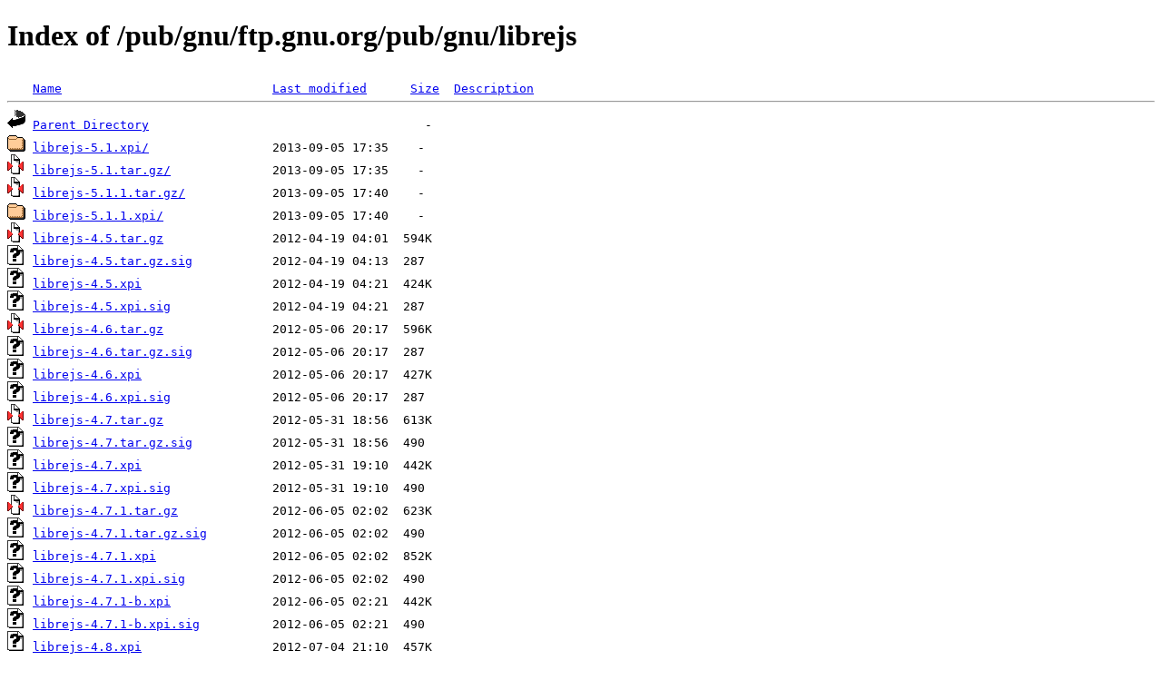

--- FILE ---
content_type: text/html;charset=ISO-8859-1
request_url: http://www.nic.funet.fi/pub/gnu/ftp.gnu.org/pub/gnu/librejs/?C=M;O=A
body_size: 22344
content:
<!DOCTYPE HTML PUBLIC "-//W3C//DTD HTML 4.01//EN" "http://www.w3.org/TR/html4/strict.dtd">
<html>
 <head>
  <title>Index of /pub/gnu/ftp.gnu.org/pub/gnu/librejs</title>
 </head>
 <body>
<h1>Index of /pub/gnu/ftp.gnu.org/pub/gnu/librejs</h1>
<pre><img src="/icons/blank.gif" alt="Icon "> <a href="?C=N;O=A">Name</a>                             <a href="?C=M;O=D">Last modified</a>      <a href="?C=S;O=A">Size</a>  <a href="?C=D;O=A">Description</a><hr><img src="/icons/back.gif" alt="[PARENTDIR]"> <a href="/pub/gnu/ftp.gnu.org/pub/gnu/">Parent Directory</a>                                      -   
<img src="/icons/folder.gif" alt="[DIR]"> <a href="librejs-5.1.xpi/">librejs-5.1.xpi/</a>                 2013-09-05 17:35    -   
<img src="/icons/compressed.gif" alt="[DIR]"> <a href="librejs-5.1.tar.gz/">librejs-5.1.tar.gz/</a>              2013-09-05 17:35    -   
<img src="/icons/compressed.gif" alt="[DIR]"> <a href="librejs-5.1.1.tar.gz/">librejs-5.1.1.tar.gz/</a>            2013-09-05 17:40    -   
<img src="/icons/folder.gif" alt="[DIR]"> <a href="librejs-5.1.1.xpi/">librejs-5.1.1.xpi/</a>               2013-09-05 17:40    -   
<img src="/icons/compressed.gif" alt="[   ]"> <a href="librejs-4.5.tar.gz">librejs-4.5.tar.gz</a>               2012-04-19 04:01  594K  
<img src="/icons/unknown.gif" alt="[   ]"> <a href="librejs-4.5.tar.gz.sig">librejs-4.5.tar.gz.sig</a>           2012-04-19 04:13  287   
<img src="/icons/unknown.gif" alt="[   ]"> <a href="librejs-4.5.xpi">librejs-4.5.xpi</a>                  2012-04-19 04:21  424K  
<img src="/icons/unknown.gif" alt="[   ]"> <a href="librejs-4.5.xpi.sig">librejs-4.5.xpi.sig</a>              2012-04-19 04:21  287   
<img src="/icons/compressed.gif" alt="[   ]"> <a href="librejs-4.6.tar.gz">librejs-4.6.tar.gz</a>               2012-05-06 20:17  596K  
<img src="/icons/unknown.gif" alt="[   ]"> <a href="librejs-4.6.tar.gz.sig">librejs-4.6.tar.gz.sig</a>           2012-05-06 20:17  287   
<img src="/icons/unknown.gif" alt="[   ]"> <a href="librejs-4.6.xpi">librejs-4.6.xpi</a>                  2012-05-06 20:17  427K  
<img src="/icons/unknown.gif" alt="[   ]"> <a href="librejs-4.6.xpi.sig">librejs-4.6.xpi.sig</a>              2012-05-06 20:17  287   
<img src="/icons/compressed.gif" alt="[   ]"> <a href="librejs-4.7.tar.gz">librejs-4.7.tar.gz</a>               2012-05-31 18:56  613K  
<img src="/icons/unknown.gif" alt="[   ]"> <a href="librejs-4.7.tar.gz.sig">librejs-4.7.tar.gz.sig</a>           2012-05-31 18:56  490   
<img src="/icons/unknown.gif" alt="[   ]"> <a href="librejs-4.7.xpi">librejs-4.7.xpi</a>                  2012-05-31 19:10  442K  
<img src="/icons/unknown.gif" alt="[   ]"> <a href="librejs-4.7.xpi.sig">librejs-4.7.xpi.sig</a>              2012-05-31 19:10  490   
<img src="/icons/compressed.gif" alt="[   ]"> <a href="librejs-4.7.1.tar.gz">librejs-4.7.1.tar.gz</a>             2012-06-05 02:02  623K  
<img src="/icons/unknown.gif" alt="[   ]"> <a href="librejs-4.7.1.tar.gz.sig">librejs-4.7.1.tar.gz.sig</a>         2012-06-05 02:02  490   
<img src="/icons/unknown.gif" alt="[   ]"> <a href="librejs-4.7.1.xpi">librejs-4.7.1.xpi</a>                2012-06-05 02:02  852K  
<img src="/icons/unknown.gif" alt="[   ]"> <a href="librejs-4.7.1.xpi.sig">librejs-4.7.1.xpi.sig</a>            2012-06-05 02:02  490   
<img src="/icons/unknown.gif" alt="[   ]"> <a href="librejs-4.7.1-b.xpi">librejs-4.7.1-b.xpi</a>              2012-06-05 02:21  442K  
<img src="/icons/unknown.gif" alt="[   ]"> <a href="librejs-4.7.1-b.xpi.sig">librejs-4.7.1-b.xpi.sig</a>          2012-06-05 02:21  490   
<img src="/icons/unknown.gif" alt="[   ]"> <a href="librejs-4.8.xpi">librejs-4.8.xpi</a>                  2012-07-04 21:10  457K  
<img src="/icons/unknown.gif" alt="[   ]"> <a href="librejs-4.8.xpi.sig">librejs-4.8.xpi.sig</a>              2012-07-04 21:10  490   
<img src="/icons/compressed.gif" alt="[   ]"> <a href="librejs-4.8.tar.gz">librejs-4.8.tar.gz</a>               2012-07-04 21:10  624K  
<img src="/icons/unknown.gif" alt="[   ]"> <a href="librejs-4.8.tar.gz.sig">librejs-4.8.tar.gz.sig</a>           2012-07-04 21:10  490   
<img src="/icons/unknown.gif" alt="[   ]"> <a href="librejs-4.8-b.xpi">librejs-4.8-b.xpi</a>                2012-07-07 20:13  447K  
<img src="/icons/unknown.gif" alt="[   ]"> <a href="librejs-4.8-b.xpi.sig">librejs-4.8-b.xpi.sig</a>            2012-07-07 20:13  490   
<img src="/icons/compressed.gif" alt="[   ]"> <a href="librejs-4.9.tar.gz">librejs-4.9.tar.gz</a>               2012-11-01 04:14  629K  
<img src="/icons/unknown.gif" alt="[   ]"> <a href="librejs-4.9.tar.gz.sig">librejs-4.9.tar.gz.sig</a>           2012-11-01 04:14  490   
<img src="/icons/unknown.gif" alt="[   ]"> <a href="librejs-4.9.xpi">librejs-4.9.xpi</a>                  2012-11-01 04:15  454K  
<img src="/icons/unknown.gif" alt="[   ]"> <a href="librejs-4.9.xpi.sig">librejs-4.9.xpi.sig</a>              2012-11-01 04:15  490   
<img src="/icons/unknown.gif" alt="[   ]"> <a href="librejs-4.9.1.xpi">librejs-4.9.1.xpi</a>                2012-11-06 21:10  461K  
<img src="/icons/unknown.gif" alt="[   ]"> <a href="librejs-4.9.1.xpi.sig">librejs-4.9.1.xpi.sig</a>            2012-11-06 21:10  490   
<img src="/icons/compressed.gif" alt="[   ]"> <a href="librejs-4.9.1.tar.gz">librejs-4.9.1.tar.gz</a>             2012-11-06 21:19  715K  
<img src="/icons/unknown.gif" alt="[   ]"> <a href="librejs-4.9.1.tar.gz.sig">librejs-4.9.1.tar.gz.sig</a>         2012-11-06 21:19  490   
<img src="/icons/compressed.gif" alt="[   ]"> <a href="librejs-4.9.2.tar.gz">librejs-4.9.2.tar.gz</a>             2012-11-25 21:36  706K  
<img src="/icons/unknown.gif" alt="[   ]"> <a href="librejs-4.9.2.tar.gz.sig">librejs-4.9.2.tar.gz.sig</a>         2012-11-25 21:36  490   
<img src="/icons/unknown.gif" alt="[   ]"> <a href="librejs-4.9.2.xpi">librejs-4.9.2.xpi</a>                2012-11-25 21:37  461K  
<img src="/icons/unknown.gif" alt="[   ]"> <a href="librejs-4.9.2.xpi.sig">librejs-4.9.2.xpi.sig</a>            2012-11-25 21:37  490   
<img src="/icons/compressed.gif" alt="[   ]"> <a href="librejs-4.9.3-sources.tar.gz">librejs-4.9.3-sources.tar.gz</a>     2013-03-20 14:45  706K  
<img src="/icons/unknown.gif" alt="[   ]"> <a href="librejs-4.9.3-sources.tar.gz.sig">librejs-4.9.3-sources.tar.gz.sig</a> 2013-03-20 14:45  490   
<img src="/icons/unknown.gif" alt="[   ]"> <a href="librejs-4.9.3.xpi">librejs-4.9.3.xpi</a>                2013-03-20 14:45  477K  
<img src="/icons/unknown.gif" alt="[   ]"> <a href="librejs-4.9.3.xpi.sig">librejs-4.9.3.xpi.sig</a>            2013-03-20 14:45  490   
<img src="/icons/unknown.gif" alt="[   ]"> <a href="librejs-5.0.xpi">librejs-5.0.xpi</a>                  2013-09-04 17:26  677K  
<img src="/icons/unknown.gif" alt="[   ]"> <a href="librejs-5.0.xpi.sig">librejs-5.0.xpi.sig</a>              2013-09-04 17:26  490   
<img src="/icons/compressed.gif" alt="[   ]"> <a href="librejs-5.0.tar.gz">librejs-5.0.tar.gz</a>               2013-09-04 17:27   23M  
<img src="/icons/unknown.gif" alt="[   ]"> <a href="librejs-5.0.tar.gz.sig">librejs-5.0.tar.gz.sig</a>           2013-09-04 17:27  490   
<img src="/icons/compressed.gif" alt="[   ]"> <a href="librejs-5.2.tar.gz">librejs-5.2.tar.gz</a>               2013-09-05 18:32   22M  
<img src="/icons/unknown.gif" alt="[   ]"> <a href="librejs-5.2.tar.gz.sig">librejs-5.2.tar.gz.sig</a>           2013-09-05 18:32  490   
<img src="/icons/unknown.gif" alt="[   ]"> <a href="librejs-5.2.xpi">librejs-5.2.xpi</a>                  2013-09-05 18:32  677K  
<img src="/icons/unknown.gif" alt="[   ]"> <a href="librejs-5.2.xpi.sig">librejs-5.2.xpi.sig</a>              2013-09-05 18:32  490   
<img src="/icons/unknown.gif" alt="[   ]"> <a href="librejs-5.3.xpi">librejs-5.3.xpi</a>                  2013-09-06 16:10  660K  
<img src="/icons/unknown.gif" alt="[   ]"> <a href="librejs-5.3.xpi.sig">librejs-5.3.xpi.sig</a>              2013-09-06 16:10  490   
<img src="/icons/compressed.gif" alt="[   ]"> <a href="librejs-5.3.tar.gz">librejs-5.3.tar.gz</a>               2013-09-06 16:10   21M  
<img src="/icons/unknown.gif" alt="[   ]"> <a href="librejs-5.3.tar.gz.sig">librejs-5.3.tar.gz.sig</a>           2013-09-06 16:10  490   
<img src="/icons/unknown.gif" alt="[   ]"> <a href="librejs-5.4.xpi">librejs-5.4.xpi</a>                  2013-09-10 17:50  660K  
<img src="/icons/unknown.gif" alt="[   ]"> <a href="librejs-5.4.xpi.sig">librejs-5.4.xpi.sig</a>              2013-09-10 17:50  490   
<img src="/icons/compressed.gif" alt="[   ]"> <a href="librejs-5.4.tar.gz">librejs-5.4.tar.gz</a>               2013-09-10 17:52   21M  
<img src="/icons/unknown.gif" alt="[   ]"> <a href="librejs-5.4.tar.gz.sig">librejs-5.4.tar.gz.sig</a>           2013-09-10 17:52  490   
<img src="/icons/unknown.gif" alt="[   ]"> <a href="librejs-5.4.1.xpi">librejs-5.4.1.xpi</a>                2013-10-25 22:48  663K  
<img src="/icons/unknown.gif" alt="[   ]"> <a href="librejs-5.4.1.xpi.sig">librejs-5.4.1.xpi.sig</a>            2013-10-25 22:48  490   
<img src="/icons/compressed.gif" alt="[   ]"> <a href="librejs-5.4.1.tar.gz">librejs-5.4.1.tar.gz</a>             2013-10-25 22:49   21M  
<img src="/icons/unknown.gif" alt="[   ]"> <a href="librejs-5.4.1.tar.gz.sig">librejs-5.4.1.tar.gz.sig</a>         2013-10-25 22:49  490   
<img src="/icons/compressed.gif" alt="[   ]"> <a href="librejs-6.0.1.tar.gz">librejs-6.0.1.tar.gz</a>             2014-08-28 01:15   11M  
<img src="/icons/unknown.gif" alt="[   ]"> <a href="librejs-6.0.1.tar.gz.sig">librejs-6.0.1.tar.gz.sig</a>         2014-08-28 01:15  543   
<img src="/icons/compressed.gif" alt="[   ]"> <a href="librejs-6.0.3.tar.gz">librejs-6.0.3.tar.gz</a>             2014-10-22 01:08   10M  
<img src="/icons/unknown.gif" alt="[   ]"> <a href="librejs-6.0.3.tar.gz.sig">librejs-6.0.3.tar.gz.sig</a>         2014-10-22 01:08  543   
<img src="/icons/unknown.gif" alt="[   ]"> <a href="librejs-6.0.3.xpi">librejs-6.0.3.xpi</a>                2014-10-22 01:09  814K  
<img src="/icons/unknown.gif" alt="[   ]"> <a href="librejs-6.0.3.xpi.sig">librejs-6.0.3.xpi.sig</a>            2014-10-22 01:09  543   
<img src="/icons/unknown.gif" alt="[   ]"> <a href="librejs-6.0.4.xpi">librejs-6.0.4.xpi</a>                2014-10-25 22:15  815K  
<img src="/icons/unknown.gif" alt="[   ]"> <a href="librejs-6.0.4.xpi.sig">librejs-6.0.4.xpi.sig</a>            2014-10-25 22:15  543   
<img src="/icons/compressed.gif" alt="[   ]"> <a href="librejs-6.0.4.tar.gz">librejs-6.0.4.tar.gz</a>             2014-10-25 22:16   10M  
<img src="/icons/unknown.gif" alt="[   ]"> <a href="librejs-6.0.4.tar.gz.sig">librejs-6.0.4.tar.gz.sig</a>         2014-10-25 22:16  543   
<img src="/icons/unknown.gif" alt="[   ]"> <a href="librejs-6.0.5.xpi">librejs-6.0.5.xpi</a>                2014-11-04 15:19  527K  
<img src="/icons/unknown.gif" alt="[   ]"> <a href="librejs-6.0.5.xpi.sig">librejs-6.0.5.xpi.sig</a>            2014-11-04 15:19  543   
<img src="/icons/compressed.gif" alt="[   ]"> <a href="librejs-6.0.5.tar.gz">librejs-6.0.5.tar.gz</a>             2014-11-04 15:22  9.8M  
<img src="/icons/unknown.gif" alt="[   ]"> <a href="librejs-6.0.5.tar.gz.sig">librejs-6.0.5.tar.gz.sig</a>         2014-11-04 15:22  543   
<img src="/icons/unknown.gif" alt="[   ]"> <a href="librejs-6.0.6.xpi">librejs-6.0.6.xpi</a>                2014-11-21 03:42  530K  
<img src="/icons/unknown.gif" alt="[   ]"> <a href="librejs-6.0.6.xpi.sig">librejs-6.0.6.xpi.sig</a>            2014-11-21 03:42  543   
<img src="/icons/compressed.gif" alt="[   ]"> <a href="librejs-6.0.6.tar.gz">librejs-6.0.6.tar.gz</a>             2014-11-21 03:45  9.8M  
<img src="/icons/unknown.gif" alt="[   ]"> <a href="librejs-6.0.6.tar.gz.sig">librejs-6.0.6.tar.gz.sig</a>         2014-11-21 03:45  543   
<img src="/icons/compressed.gif" alt="[   ]"> <a href="librejs-6.0.7.tar.gz">librejs-6.0.7.tar.gz</a>             2014-12-01 03:53  914K  
<img src="/icons/unknown.gif" alt="[   ]"> <a href="librejs-6.0.7.tar.gz.sig">librejs-6.0.7.tar.gz.sig</a>         2014-12-01 03:53  543   
<img src="/icons/unknown.gif" alt="[   ]"> <a href="librejs-6.0.7.xpi">librejs-6.0.7.xpi</a>                2014-12-01 03:53  440K  
<img src="/icons/unknown.gif" alt="[   ]"> <a href="librejs-6.0.7.xpi.sig">librejs-6.0.7.xpi.sig</a>            2014-12-01 03:53  543   
<img src="/icons/unknown.gif" alt="[   ]"> <a href="librejs-6.0.8.xpi">librejs-6.0.8.xpi</a>                2015-01-18 04:39  446K  
<img src="/icons/unknown.gif" alt="[   ]"> <a href="librejs-6.0.8.xpi.sig">librejs-6.0.8.xpi.sig</a>            2015-01-18 04:39  543   
<img src="/icons/compressed.gif" alt="[   ]"> <a href="librejs-6.0.8.tar.gz">librejs-6.0.8.tar.gz</a>             2015-01-18 04:39  928K  
<img src="/icons/unknown.gif" alt="[   ]"> <a href="librejs-6.0.8.tar.gz.sig">librejs-6.0.8.tar.gz.sig</a>         2015-01-18 04:39  543   
<img src="/icons/compressed.gif" alt="[   ]"> <a href="librejs-6.0.9.tar.gz">librejs-6.0.9.tar.gz</a>             2015-06-17 01:54  911K  
<img src="/icons/unknown.gif" alt="[   ]"> <a href="librejs-6.0.9.tar.gz.sig">librejs-6.0.9.tar.gz.sig</a>         2015-06-17 01:54  543   
<img src="/icons/unknown.gif" alt="[   ]"> <a href="librejs-6.0.9.xpi">librejs-6.0.9.xpi</a>                2015-06-17 01:55  429K  
<img src="/icons/unknown.gif" alt="[   ]"> <a href="librejs-6.0.9.xpi.sig">librejs-6.0.9.xpi.sig</a>            2015-06-17 01:55  543   
<img src="/icons/compressed.gif" alt="[   ]"> <a href="librejs-6.0.10.tar.gz">librejs-6.0.10.tar.gz</a>            2015-10-25 05:14  458K  
<img src="/icons/unknown.gif" alt="[   ]"> <a href="librejs-6.0.10.tar.gz.sig">librejs-6.0.10.tar.gz.sig</a>        2015-10-25 05:14  543   
<img src="/icons/unknown.gif" alt="[   ]"> <a href="librejs-6.0.10.xpi">librejs-6.0.10.xpi</a>               2015-10-25 05:14  581K  
<img src="/icons/unknown.gif" alt="[   ]"> <a href="librejs-6.0.10.xpi.sig">librejs-6.0.10.xpi.sig</a>           2015-10-25 05:14  543   
<img src="/icons/compressed.gif" alt="[   ]"> <a href="librejs-6.0.13.tar.gz">librejs-6.0.13.tar.gz</a>            2016-05-05 01:13  461K  
<img src="/icons/unknown.gif" alt="[   ]"> <a href="librejs-6.0.13.tar.gz.sig">librejs-6.0.13.tar.gz.sig</a>        2016-05-05 01:13  543   
<img src="/icons/unknown.gif" alt="[   ]"> <a href="gnu_librejs-6.0.13-fx.xpi">gnu_librejs-6.0.13-fx.xpi</a>        2016-05-05 01:14  600K  
<img src="/icons/unknown.gif" alt="[   ]"> <a href="gnu_librejs-6.0.13-fx.xpi.sig">gnu_librejs-6.0.13-fx.xpi.sig</a>    2016-05-05 01:14  543   
<img src="/icons/compressed.gif" alt="[   ]"> <a href="librejs-7.14.tar.gz">librejs-7.14.tar.gz</a>              2018-05-11 22:12  471K  
<img src="/icons/unknown.gif" alt="[   ]"> <a href="librejs-7.14.tar.gz.sig">librejs-7.14.tar.gz.sig</a>          2018-05-11 22:12  543   
<img src="/icons/unknown.gif" alt="[   ]"> <a href="librejs-7.14.xpi">librejs-7.14.xpi</a>                 2018-05-11 22:12  137K  
<img src="/icons/unknown.gif" alt="[   ]"> <a href="librejs-7.14.xpi.sig">librejs-7.14.xpi.sig</a>             2018-05-11 22:12  543   
<img src="/icons/compressed.gif" alt="[   ]"> <a href="librejs-7.14.1.tar.gz">librejs-7.14.1.tar.gz</a>            2018-05-22 22:41  470K  
<img src="/icons/unknown.gif" alt="[   ]"> <a href="librejs-7.14.1.tar.gz.sig">librejs-7.14.1.tar.gz.sig</a>        2018-05-22 22:41  543   
<img src="/icons/unknown.gif" alt="[   ]"> <a href="librejs-7.14.1.xpi">librejs-7.14.1.xpi</a>               2018-05-22 22:41  137K  
<img src="/icons/unknown.gif" alt="[   ]"> <a href="librejs-7.14.1.xpi.sig">librejs-7.14.1.xpi.sig</a>           2018-05-22 22:41  543   
<img src="/icons/compressed.gif" alt="[   ]"> <a href="librejs-7.15.0.tar.gz">librejs-7.15.0.tar.gz</a>            2018-08-07 18:43  4.8M  
<img src="/icons/unknown.gif" alt="[   ]"> <a href="librejs-7.15.0.tar.gz.sig">librejs-7.15.0.tar.gz.sig</a>        2018-08-07 18:43  543   
<img src="/icons/unknown.gif" alt="[   ]"> <a href="librejs-7.15.0.xpi">librejs-7.15.0.xpi</a>               2018-08-07 18:43  139K  
<img src="/icons/unknown.gif" alt="[   ]"> <a href="librejs-7.15.0.xpi.sig">librejs-7.15.0.xpi.sig</a>           2018-08-07 18:43  543   
<img src="/icons/compressed.gif" alt="[   ]"> <a href="librejs-7.16.0.tar.gz">librejs-7.16.0.tar.gz</a>            2018-09-05 21:13  4.8M  
<img src="/icons/unknown.gif" alt="[   ]"> <a href="librejs-7.16.0.tar.gz.sig">librejs-7.16.0.tar.gz.sig</a>        2018-09-05 21:13  543   
<img src="/icons/unknown.gif" alt="[   ]"> <a href="librejs-7.16.0.xpi">librejs-7.16.0.xpi</a>               2018-09-05 21:13  142K  
<img src="/icons/unknown.gif" alt="[   ]"> <a href="librejs-7.16.0.xpi.sig">librejs-7.16.0.xpi.sig</a>           2018-09-05 21:13  543   
<img src="/icons/compressed.gif" alt="[   ]"> <a href="librejs-7.17.0.tar.gz">librejs-7.17.0.tar.gz</a>            2018-09-13 21:22  4.9M  
<img src="/icons/unknown.gif" alt="[   ]"> <a href="librejs-7.17.0.tar.gz.sig">librejs-7.17.0.tar.gz.sig</a>        2018-09-13 21:22  543   
<img src="/icons/unknown.gif" alt="[   ]"> <a href="librejs-7.17.0.xpi">librejs-7.17.0.xpi</a>               2018-09-13 21:22  144K  
<img src="/icons/unknown.gif" alt="[   ]"> <a href="librejs-7.17.0.xpi.sig">librejs-7.17.0.xpi.sig</a>           2018-09-13 21:22  543   
<img src="/icons/compressed.gif" alt="[   ]"> <a href="librejs-7.18.0.tar.gz">librejs-7.18.0.tar.gz</a>            2018-11-02 14:47  5.2M  
<img src="/icons/unknown.gif" alt="[   ]"> <a href="librejs-7.18.0.tar.gz.sig">librejs-7.18.0.tar.gz.sig</a>        2018-11-02 14:47  543   
<img src="/icons/unknown.gif" alt="[   ]"> <a href="librejs-7.18.0.xpi">librejs-7.18.0.xpi</a>               2018-11-02 14:47  189K  
<img src="/icons/unknown.gif" alt="[   ]"> <a href="librejs-7.18.0.xpi.sig">librejs-7.18.0.xpi.sig</a>           2018-11-02 14:47  543   
<img src="/icons/compressed.gif" alt="[   ]"> <a href="librejs-7.18.1.tar.gz">librejs-7.18.1.tar.gz</a>            2018-11-08 01:26  5.2M  
<img src="/icons/unknown.gif" alt="[   ]"> <a href="librejs-7.18.1.tar.gz.sig">librejs-7.18.1.tar.gz.sig</a>        2018-11-08 01:26  543   
<img src="/icons/unknown.gif" alt="[   ]"> <a href="librejs-7.18.1.xpi">librejs-7.18.1.xpi</a>               2018-11-08 01:26  189K  
<img src="/icons/unknown.gif" alt="[   ]"> <a href="librejs-7.18.1.xpi.sig">librejs-7.18.1.xpi.sig</a>           2018-11-08 01:26  543   
<img src="/icons/compressed.gif" alt="[   ]"> <a href="librejs-7.19rc3.tar.gz">librejs-7.19rc3.tar.gz</a>           2019-02-13 23:12  5.3M  
<img src="/icons/unknown.gif" alt="[   ]"> <a href="librejs-7.19rc3.tar.gz.sig">librejs-7.19rc3.tar.gz.sig</a>       2019-02-13 23:12  543   
<img src="/icons/unknown.gif" alt="[   ]"> <a href="librejs-7.19rc3.xpi">librejs-7.19rc3.xpi</a>              2019-02-15 03:47  199K  
<img src="/icons/unknown.gif" alt="[   ]"> <a href="librejs-7.19rc3.xpi.sig">librejs-7.19rc3.xpi.sig</a>          2019-02-15 03:47  543   
<img src="/icons/compressed.gif" alt="[   ]"> <a href="librejs-7.19.tar.gz">librejs-7.19.tar.gz</a>              2019-03-13 22:06  5.3M  
<img src="/icons/unknown.gif" alt="[   ]"> <a href="librejs-7.19.tar.gz.sig">librejs-7.19.tar.gz.sig</a>          2019-03-13 22:07  543   
<img src="/icons/unknown.gif" alt="[   ]"> <a href="librejs-7.19.xpi">librejs-7.19.xpi</a>                 2019-03-13 22:07  200K  
<img src="/icons/unknown.gif" alt="[   ]"> <a href="librejs-7.19.xpi.sig">librejs-7.19.xpi.sig</a>             2019-03-13 22:07  543   
<img src="/icons/compressed.gif" alt="[   ]"> <a href="librejs-7.20.1.tar.gz">librejs-7.20.1.tar.gz</a>            2019-05-06 23:49  4.0M  
<img src="/icons/unknown.gif" alt="[   ]"> <a href="librejs-7.20.1.tar.gz.sig">librejs-7.20.1.tar.gz.sig</a>        2019-05-06 23:49  287   
<img src="/icons/unknown.gif" alt="[   ]"> <a href="librejs-7.20.1.xpi">librejs-7.20.1.xpi</a>               2019-05-06 23:49  164K  
<img src="/icons/unknown.gif" alt="[   ]"> <a href="librejs-7.20.1.xpi.sig">librejs-7.20.1.xpi.sig</a>           2019-05-06 23:49  287   
<img src="/icons/compressed.gif" alt="[   ]"> <a href="librejs-7.20.2.tar.gz">librejs-7.20.2.tar.gz</a>            2020-03-31 02:51  2.2M  
<img src="/icons/unknown.gif" alt="[   ]"> <a href="librejs-7.20.2.tar.gz.sig">librejs-7.20.2.tar.gz.sig</a>        2020-03-31 02:51  310   
<img src="/icons/unknown.gif" alt="[   ]"> <a href="librejs-7.20.2.xpi">librejs-7.20.2.xpi</a>               2020-03-31 02:51  164K  
<img src="/icons/unknown.gif" alt="[   ]"> <a href="librejs-7.20.2.xpi.sig">librejs-7.20.2.xpi.sig</a>           2020-03-31 02:51  310   
<img src="/icons/compressed.gif" alt="[   ]"> <a href="librejs-7.20.3.tar.gz">librejs-7.20.3.tar.gz</a>            2021-12-03 06:36  349K  
<img src="/icons/unknown.gif" alt="[   ]"> <a href="librejs-7.20.3.tar.gz.sig">librejs-7.20.3.tar.gz.sig</a>        2021-12-03 06:36  119   
<img src="/icons/unknown.gif" alt="[   ]"> <a href="librejs-7.20.3.xpi">librejs-7.20.3.xpi</a>               2021-12-03 07:11  172K  
<img src="/icons/unknown.gif" alt="[   ]"> <a href="librejs-7.20.3.xpi.sig">librejs-7.20.3.xpi.sig</a>           2021-12-03 07:11  119   
<img src="/icons/compressed.gif" alt="[   ]"> <a href="librejs-7.21.0.tar.gz">librejs-7.21.0.tar.gz</a>            2022-07-21 09:36  354K  
<img src="/icons/unknown.gif" alt="[   ]"> <a href="librejs-7.21.0.tar.gz.sig">librejs-7.21.0.tar.gz.sig</a>        2022-07-21 09:36  119   
<img src="/icons/unknown.gif" alt="[   ]"> <a href="librejs-7.21.0.xpi">librejs-7.21.0.xpi</a>               2022-07-21 09:41  161K  
<img src="/icons/unknown.gif" alt="[   ]"> <a href="librejs-7.21.0.xpi.sig">librejs-7.21.0.xpi.sig</a>           2022-07-21 09:41  119   
<img src="/icons/compressed.gif" alt="[   ]"> <a href="librejs-7.21.1.tar.gz">librejs-7.21.1.tar.gz</a>            2023-09-17 08:20  342K  
<img src="/icons/unknown.gif" alt="[   ]"> <a href="librejs-7.21.1.tar.gz.sig">librejs-7.21.1.tar.gz.sig</a>        2023-09-17 08:20  119   
<img src="/icons/unknown.gif" alt="[   ]"> <a href="librejs-7.21.1.xpi">librejs-7.21.1.xpi</a>               2023-09-17 08:25  177K  
<img src="/icons/unknown.gif" alt="[   ]"> <a href="librejs-7.21.1.xpi.sig">librejs-7.21.1.xpi.sig</a>           2023-09-17 08:25  119   
<hr></pre>
</body></html>
